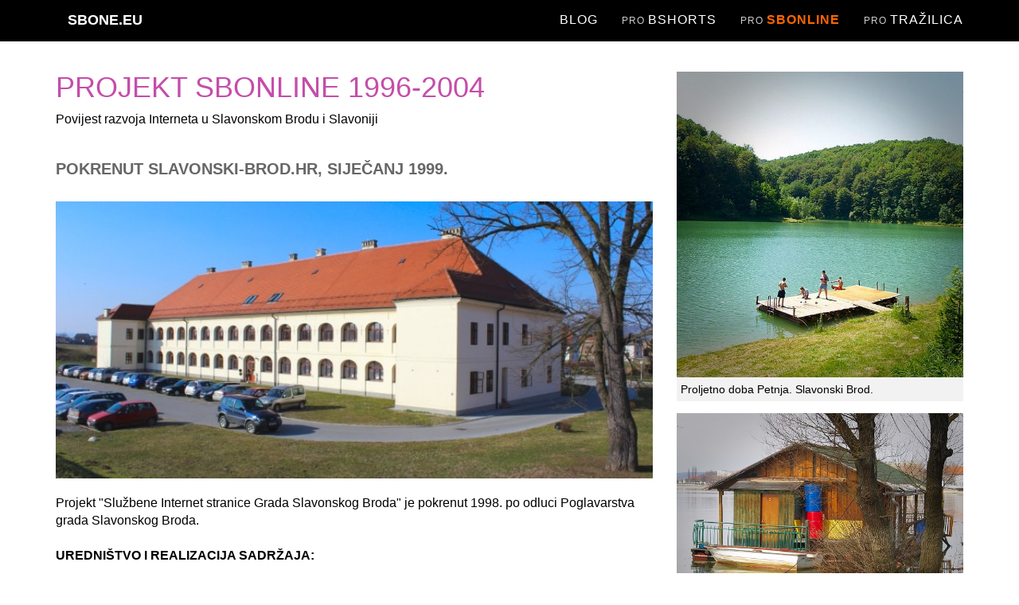

--- FILE ---
content_type: text/html
request_url: https://sbone.eu/SBONLINE/slavonski-brod-hr.html
body_size: 12124
content:
<!DOCTYPE html>
<html lang="hr">
<head>
<meta charset="utf-8">
<title>SBONE.eu Slavonski-Brod.hr</title>
<link rel="canonical" href="https://sbone.eu/SBONLINE/slavonski-brod-hr.html">
<meta name="description" content="Pokrenut Slavonski-Brod.Hr, PROJEKT SBONLINE 1996-2004, slavonski brod, slavonia, digital media, foto, video">
<meta name="author" content="SBWebTeam">
<meta name="keywords" content="foto,video">
<meta name="viewport" content="width=device-width, initial-scale=1">
<meta property="og:title" content="SBONE.eu Slavonski Brod, Hrvatska">
<meta property="og:description" content="Slavonski-Brod:hr na Internetu, Slavonija, Hrvatska">
<meta property="og:type" content="website">
<meta property="og:url" content="https://sbone.eu/">
<meta property="og:image" content="https://sbone.eu/content/images/home_pic_default.jpg">
<link rel="shortcut icon" href="/img/favicon.png" type="image/x-icon">
<link rel="apple-touch-icon" href="/img/apple-touch-icon.png">
<link rel="apple-touch-icon" sizes="72x72" href="/img/apple-touch-icon-72x72.png">
<link rel="apple-touch-icon" sizes="114x114" href="/img/apple-touch-icon-114x114.png">
<link rel="stylesheet" type="text/css"  href="/css/bootstrap.css">
<link rel="stylesheet" type="text/css" href="/fonts/font-awesome/css/font-awesome.css">
<link href="/css/owl.carousel.css" rel="stylesheet" media="screen">
<link href="/css/owl.theme.css" rel="stylesheet" media="screen">
<link rel="stylesheet" type="text/css"  href="/css/style.css">
<link rel="stylesheet" type="text/css" href="/css/nivo-lightbox/nivo-lightbox.css">
<link rel="stylesheet" type="text/css" href="/css/nivo-lightbox/default.css">
<link href="https://fonts.googleapis.com/css?family=Oswald:400,700,800,600,300" rel="stylesheet" type="text/css">
<!-- HTML5 shim and Respond.js for IE8 support of HTML5 elements and media queries -->
<!-- WARNING: Respond.js doesn't work if you view the page via file:// -->
<!--[if lt IE 9]>
      <script src="https://oss.maxcdn.com/html5shiv/3.7.2/html5shiv.min.js"></script>
      <script src="https://oss.maxcdn.com/respond/1.4.2/respond.min.js"></script>
    <![endif]-->
<style>
.navp           {
display:block;
width:42px;
height:31px;
padding-top:0px;
background:#C54DAA;
border:1px solid #C54DAA;
float:left;
margin-right:8px;
margin-bottom:8px;
text-align:center;
font-family:arial;
font-size:20px;
color:#ffffff;
font-weight:bold;
}
.navp a         {display:block;background:#ffffff;color:#C54DAA;}
.navp a:visited {display:block;background:#C54DAA;color:#ffffff;font-size:18px;}
.navp a:hover   {display:block;background:#C54DAA;color:#ffffff;text-decoration:none;font-weight:bold;}
.tagcloud {
	padding: 0 0 10px;
}
.tagcloud a{
	float: left;
	font-size: 12px;
	padding: 3px 10px;
	color: #555;
	text-shadow: 0 1px 0 rgba(256,256,256, 0.7);	
	background: #fafafa url('/images/grad_menu.png') top left repeat-x;
	
	margin: 0 10px 10px 0;
	border: 1px solid #e6e6e6;

	-webkit-transition: all 0.2s ease-in-out;
	-moz-transition: all 0.2s ease-in-out;
	-o-transition: all 0.2s ease-in-out;
	-ms-transition: all 0.2s ease-in-out;
	transition: all 0.2s ease-in-out;
	border-radius: 6px;
}
.m2 {
display:block;
border:1px solid #ffffff;
float:left;
padding:3px;
padding-left:10px;
padding-right:10px;
margin:0px;
margin-right:15px;
margin-bottom:15px;
}
.ntags{
float:left;
padding:2px;
margin-right:10px;
margin-bottom:5px;
border:1px solid #dddddd;
}
</style>	
</head>
<body id="page-top" data-spy="scroll" data-target=".navbar-fixed-top">
<nav id="menu" class="navbar navbar-default navbar-fixed-top" style="padding-top:0px;padding-bottom:0px;background:#000000;">
	<div style="width:100%;">
	<div class="container"> 
		<div class="navbar-header">
			<button type="button" class="navbar-toggle collapsed" data-toggle="collapse" data-target="#bs-example-navbar-collapse-1">
			<span class="sr-only">Toggle navigation</span>
			<span class="icon-bar"></span>
			<span class="icon-bar"></span>
			<span class="icon-bar"></span> </button>
			<a class="navbar-brand page-scroll" href="/"><span style="color:#ffffff;"><b>SBONE.EU</b></span></a> 
		</div>
		<div class="collapse navbar-collapse" id="bs-example-navbar-collapse-1">
		      <ul class="nav navbar-nav navbar-right">
		        <li><a href="/blog/"      class="page-scroll"><span style="color:#ffffff;font-size:16px;">BLOG</span></a></li>	
		        <li><a href="/bshorts/"   class="page-scroll"><span style="font-size:12px;">Pro </span><span style="color:#ffffff;font-size:16px;">BSHORTS</span></a></li>
		        <li><a href="/SBONLINE/"  class="page-scroll"><span style="font-size:12px;">Pro </span><span style="color:#ff6600;font-size:16px;"><b>SBONLINE</b></span></a></li>
		        <li><a href="/trazilica/" class="page-scroll"><span style="font-size:12px;">Pro </span><span style="color:#ffff;font-size:16px;">TRAŽILICA</span></a></li>
		      </ul>
		</div>
	</div>
	</div>
</nav>
<div id="header"></div>
<div id="about"  style="padding-top:90px;padding-bottom:20px;border:0px solid #0000ff;">
	<div class="container">
		<div class="row">
			<!--  LEFT  //-->
			<div class="col-xs-12 col-md-8"> 

				<h1 style="margin-top:0px;"><a href="/SBONLINE/">PROJEKT SBONLINE 1996-2004</a></h1>
				<div style="color:#000000;font-size:16px;">Povijest razvoja Interneta u Slavonskom Brodu i Slavoniji<br></div><br>

			<h3>POKRENUT SLAVONSKI-BROD.HR, SIJEČANJ 1999.</h3>
			<br>
			
			<img src="mape/grad-sb.jpg" alt="Grad Slavonski Brod" style="width:100%;">
			<div style='clear:both'></div><br>
			
			<div style="color:#000000;font-size:16px;">
				Projekt "Službene Internet stranice Grada Slavonskog Broda" je pokrenut  1998. po odluci Poglavarstva grada Slavonskog Broda.
				<br><br>
				<strong>UREDNIŠTVO I REALIZACIJA SADRŽAJA:</strong>
				<br><br>
				- <strong>Antun Bartek</strong>, dogradonačelnik grada Broda. Voditelj projekta, odgovorni urednik sadržaja. 
				<br><br>
				- <strong>Željko Klindžić</strong>, administrator domene slavonski-brod.hr,  projektant, design, tehnička realizacija i upravljanje web serverom. 
				<br><br>
				- <strong>Nada Jelić</strong>,  osoba za kontakte, koordinacija prikupljanja i publiciranja materijala i 
				informacija. 
				<br><br><br>

				<strong>SURADNICI I IZVORI INFORMACIJA:</strong>
				<br><br>    
				- Krešimir Rudec, tajnik HGK, gospodarske komore,  Podaci o gospodarstvu grada 
				<br>
				- Željka Pergl, tajnica obrtničke komore,  Podaci o malom gospodarstvu i obrtništvu grada 
				<br>
				- Diana Stevanović,  Opći i statistički podaci o gradu 
				<br>
				- Suzana Bilić-Vardić, Stručni suradnik za kulturu
				<br>
				- Dubravka Marković, Podaci o kulturi i školstvu 
				<br>
				- mr.sc. Ante Nikolaš, Podaci o gospodarstvu 
				<br>
				- Autori tekstova o povijesti grada, Josip&nbsp;Lozuk, Stribor&nbsp;Uzelac, dr.&nbsp;Ivan Jelić, 
				Ivanka-Jesenka&nbsp;Miškiv, dr.&nbsp;Ivan&nbsp;Balen, Željko&nbsp;Mužević i drugi. 
				<br>
				- Davorin Špoljarić, Karte grada 
				<br>
				- Jasmin Klindžić, FF, Zagreb,  Prijevod teksta na engleski jezik, optimizacija grafike i provjera HTML koda 
				<br>
				- Željko Heimer, Zagreb,  Prijevod teksta o grbu i zastavi Grada 
				<br>
				- Autobusni kolodvor Slavonski Brod,  Podaci o prometu 
				<br>
				- Glavna meteorološka postaja Slav.Brod,   Podaci o klimi 
				<br><br>
				<strong>LIVE kopija <a href="https://web.archive.org/web/20000619153431/http://www.slavonski-brod.hr/vodic.htm">1999. Slavonski-Brod.Hr, USA arhiva interneta Archive.Org</a></strong>
				<br><br>

			</div>
			<br><br>
			<img src="mape/Gradsko-poglavarstvo-1998a.jpg" alt="Gradsko poglavarstvao 1998" style="width:100%;">
			<div style='clear:both'></div>all"><br><br>
			&nbsp;&nbsp;<strong>Slavonski-Brod.Hr, Registracija DNS, siječanj 1999.</strong><br>
			<img src="mape/sb-dns-700.png" alt="Registracija DNS" style="width:100%;">
			<div style='clear:both'></div><br>
			&nbsp;&nbsp;<strong>Slavonski-Brod.Hr, Naslovnica, siječanj 1999.</strong><br>
			<img src="mape/slavonski-brod-1.png" alt="Naslovnica, Slavonski-Brod.hr" style="width:100%;">
			<div style='clear:both'></div><br>
			&nbsp;&nbsp;<strong>Slavonski-Brod.Hr, Gradski vodič, siječanj 1999.</strong><br>
			<img src="mape/slavonski-brod-gradski-vodic.png" alt="Gradski Vodič" style="width:100%;">
			<div style='clear:both'></div><br><br>
			&nbsp;&nbsp;<strong>Slavonski-Brod.Hr, Panorama grada, siječanj 1999.</strong><br>
			<img src="mape/slavonski-brod-panorama.jpg" alt="Panorama" style="width:100%;">
			<div style='clear:both'></div><br><br>
			&nbsp;&nbsp;<strong>Slavonski-Brod.Hr, Impresum, siječanj 1999.</strong><br>
			<img src="mape/slavonski-brod-impresum.png" alt="Impresum" style="width:100%;">
			<div style='clear:both'></div><br>
			<div style='clear:both'></div>--- <br><br>
			<div style="width:105px;height:120px;float:left;">
				<img src="/img/zeljko-klindzic-1999-god.jpg" alt="Željko Klindžić 1999." style="width:90px; float:left;">
			</div>
			<i>Željko Klindžić, dipl.ing.el.<br>
			Naselje kr. Tomislava 3/1<br>
			Slavonski Brod, 20.12.2004.<br>
			<a href="https://www.linkedin.com/in/zeljko-klindzic">ZK LinkedIn</a></i><br>
			<br>
		</div>
		<!--  LEFT  //-->
		<!--  RIGHT  //-->
		<div class="hidden-xs col-xs-12 col-md-4">
			<img src="/img/petnja-proljece.jpg" class="img-responsive" style="margin:0px;width:100%;" alt="Proljeće na Petnji, 2020, Slavonski Brod">  
			<div style="clear:both;"></div>
			<div style="background:#f2f2f2;padding:5px; color:#000000;font-weight:normal;padding-bottom:5px; margin-bottom:15px;">
				Proljetno doba Petnja. Slavonski Brod.  
			</div>
			<div style="clear:both;"></div>	  
			<img src="/img/sava-207543.jpg" class="img-responsive" style="margin:0px;width:100%;" alt="Splavarsko naselje, Sava, Slavonski Brod">  
			<div style="clear:both;"></div>
				<div style="background:#f2f2f2;padding:5px; color:#000000;font-weight:normal;padding-bottom:5px; margin-bottom:15px;">
					Splavarsko naselje, Sava, Slavonski Brod
				</div>
				<div style="clear:both;"></div>
			</div>
			<!--  RIGHT  //-->
		</div>
	</div>
</div>
<div style="padding-top:0px;padding-bottom:10px;">
	<div class="container">
		<div class="row" style="float:left;">
			<a href="#header"><img src="/img/gotop.gif" style="margin:0px;float:left;" alt="GO TOP"></a>  
		</div>
	</div>
</div>
<!-- Footer Section -->
<div id="footer" style="padding-bottom:0px;border:0px solid #ff0000;">
  <div class="container text-center">
    <div class="m2"><a href="/">HOME</a></div>
    <div class="m2"><a href="/blog/">BLOG</a></div>
    <div class="m2"><a href="/bshorts/"><span style="font-size:11px;">PRO </span>BSHORTS</a></div>
    <div class="m2"><a href="/SBONLINE/"><span style="font-size:11px;">PRO </span>SBONLINE</a></div>
    <div class="m2"><a href="/trazilica/"><span style="font-size:11px;">PRO </span>TRAŽILICA</a></div>
    <div class="m2"><a href="/uvjeti-koristenja.html">UVJETI&nbsp;KORIŠTENJA</a></div>
    <div class="m2"><a href="/autorska-prava.html">AUTORSKA&nbsp;PRAVA</a></div>
    <div class="m2"><a href="/impressum.html">IMPRESSUM</a></div> 
	<div style="clear:both;">
    <p style="padding-top:7px;padding-bottom:20px;">Copyright &copy; 2021 <a href="/">SBONE.eu Slavonski Brod</a> &nbsp; 
    </p>
	</div>
  </div>
</div>
<script src="/js/jquery.1.11.1.js"></script> 
<script src="/js/bootstrap.js"></script> 
<script src="/js/SmoothScroll.js"></script> 
<script src="/js/jquery.counterup.js"></script> 
<script src="/js/waypoints.js"></script> 
<script src="/js/nivo-lightbox.js"></script> 
<script src="/js/jquery.isotope.js"></script> 
<script src="/js/jqBootstrapValidation.js"></script> 
<script src="/js/contact_me.js"></script> 
<script src="/js/owl.carousel.js"></script> 
<script src="/js/main.js"></script>
</body>
</html>

--- FILE ---
content_type: text/css
request_url: https://sbone.eu/css/style.css
body_size: 12489
content:
body, html {
	font-family: 'Open Sans', sans-serif;
	text-rendering: optimizeLegibility !important;
	-webkit-font-smoothing: antialiased !important;
	color: #666;
	font-weight: 300;
	width: 100% !important;
	height: 100% !important;
}
h2 {
	margin: 0 0 20px 0;
	font-weight: 400;
	font-size: 36px;
	color: #777;
	text-transform: uppercase;
}
h3, h4 {
	font-size: 20px;
	font-weight: 600;
}
h5 {
	text-transform: uppercase;
	font-weight: 700;
	line-height: 20px;
}
p {
	font-size: 15px;
}
p.intro {
	font-size: 16px;
	margin: 12px 0 0;
	line-height: 24px;
}
a {
	color: #C54DAA;
}
a:hover, a:focus {
	text-decoration: none;
	color: #222;
}
ul, ol {
	list-style: none;
}
.clearfix:after {
	visibility: hidden;
	display: block;
	font-size: 0;
	content: " ";
	clear: both;
	height: 0;
}
.clearfix {
	display: inline-block;
}
* html .clearfix {
	height: 1%;
}
.clearfix {
	display: block;
}
ul, ol {
	padding: 0;
	webkit-padding: 0;
	moz-padding: 0;
}
hr {
	height: 2px;
	width: 70px;
	text-align: center;
	position: relative;
	background: #C54DAA;
	margin: 0 auto;
	margin-bottom: 20px;
	border: 0;
}
/* Navigation */
#menu {
	padding: 20px;
	transition: all 0.8s;
}
#menu.navbar-default {
	background-color: rgba(248, 248, 248, 0);
	border-color: rgba(231, 231, 231, 0);
}
#menu a.navbar-brand {
	font-size: 18px;
	color: rgba(255,255,255,0.8);
	font-weight: 500;
	text-transform: uppercase;
}
#menu a.navbar-brand:hover {
	color: #cd65b5;
}
#menu.navbar-default .navbar-nav > li > a {
	text-transform: uppercase;
	color: rgba(255,255,255,0.8);
	font-size: 14px;
	font-weight: 400;
	letter-spacing: 1px;
}
#menu.navbar-default .navbar-nav > li > a:hover {
	color: #cd65b5;
}
.on {
	background-color: rgba(0,0,0,0.8) !important;
	padding: 0 !important;
}
.navbar-default .navbar-nav > .active > a, .navbar-default .navbar-nav > .active > a:hover, .navbar-default .navbar-nav > .active > a:focus {
	color: #C54DAA !important;
	background-color: transparent;
}
.navbar-toggle {
	border-radius: 0;
}
.navbar-default .navbar-toggle:hover, .navbar-default .navbar-toggle:focus {
	background-color: #C54DAA;
	border-color: #C54DAA;
}
.navbar-default .navbar-toggle:hover>.icon-bar {
	background-color: #FFF;
}
.section-title {
	margin-bottom: 50px;
}
.section-title p {
	font-size: 18px;
	color: #888;
}
.btn-custom {
	text-transform: uppercase;
	color: #fff;
	background-color: #C54DAA;
	padding: 14px 20px;
	margin: 0;
	font-size: 15px;
	border-radius: 0;
	margin-top: 20px;
	transition: all 0.3s;
	border-top: 4px solid #b73c9b;
}
.btn-custom:hover, .btn-custom:focus, .btn-custom.focus, .btn-custom:active, .btn-custom.active {
	color: #fff;
	background-color: #b73c9b;
}
/* Header Section */
.intro {
	display: table;
	width: 100%;
	padding: 0;
	background: url(../img/intro-bg.jpg) no-repeat right bottom;
	background-color: #e5e5e5;
	-webkit-background-size: cover;
	-moz-background-size: cover;
	background-size: cover;
	-o-background-size: cover;
}
.intro .overlay {
	/* Permalink - use to edit and share this gradient: http://colorzilla.com/gradient-editor/#1b71d6+0,c54daa+100&0.5+0,0.5+100 */
	background: -moz-linear-gradient(top, rgba(27,113,214,0.5) 0%, rgba(197,77,170,0.5) 100%); /* FF3.6-15 */
	background: -webkit-linear-gradient(top, rgba(27,113,214,0.5) 0%, rgba(197,77,170,0.5) 100%); /* Chrome10-25,Safari5.1-6 */
	background: linear-gradient(to bottom, rgba(27,113,214,0.5) 0%, rgba(197,77,170,0.5) 100%); /* W3C, IE10+, FF16+, Chrome26+, Opera12+, Safari7+ */
filter: progid:DXImageTransform.Microsoft.gradient( startColorstr='#801b71d6', endColorstr='#80c54daa', GradientType=0 ); /* IE6-9 */
}
.intro h1 {
	color: rgba(255,255,255,0.9);
	font-size: 72px;
	font-weight: 800;
	letter-spacing: -1px;
	text-transform: uppercase;
	margin-bottom: 20px;
	margin-top: 0;
}
.intro p {
	color: #fff;
	font-size: 22px;
	font-weight: 300;
	margin-bottom: 40px;
	margin-top: 20px;
}
.intro span {
	color: rgba(255,255,255,0.5);
	font-size: 28px;
	font-weight: 300;
}
header .intro-text {
	padding-top: 250px;
	padding-bottom: 200px;
	padding-left: 100px;
}

.intro a {color:#ffffff;}
.intro a:hover {color:#ff3000;}


/* About Section */
#about {
	padding: 40px 0;
	background: #ffffff;
}
#about .about-text {
	margin-left: 10px;
}
#about .about-text h3 {
	font-weight: 400;
	color: #C54DAA;
}
#about img {
	float: left;
}
#about p {
	margin: 30px 0;
	line-height: 22px;
}

.h3 {
margin:0px;
color:#000000;
font-size:40px;
}

/* Services Section */
#services {
	padding: 120px 0;
}
#services h4 {
	color: #C54DAA;
	text-transform: uppercase;
}
#services i.fa {
	font-size: 38px;
	margin-bottom: 20px;
	transition: all 0.5s;
	color: #fff;
	width: 100px;
	height: 100px;
	padding: 30px 0;
	background: #C54DAA;
	border-radius: 50%;
}


/* Portfolio Section */
#portfolio {
	padding: 30px 0;
	background: #ffffff;
}
.categories {
	padding-bottom: 40px;
	text-align: center;
}
ul.cat li {
	display: inline-block;
}
ol.type li {
	display: inline-block;
	margin-left: 20px;
}
ol.type li a {
	color: #C54DAA;
	padding: 10px 20px;
	border: 1px solid #C54DAA;
	text-transform: uppercase;
}
ol.type li a.active {
	background: #C54DAA;
	color: #fff;
}
ol.type li a:hover {
	background: #C54DAA;
	color: #fff;
}
.isotope-item {
	z-index: 2
}
.isotope-hidden.isotope-item {
	z-index: 1
}
.isotope, .isotope .isotope-item {
	/* change duration value to whatever you like */
	-webkit-transition-duration: 0.8s;
	-moz-transition-duration: 0.8s;
	transition-duration: 0.8s;
}
.isotope-item {
	margin-right: -1px;
	-webkit-backface-visibility: hidden;
	backface-visibility: hidden;
}
.isotope {
	-webkit-backface-visibility: hidden;
	backface-visibility: hidden;
	-webkit-transition-property: height, width;
	-moz-transition-property: height, width;
	transition-property: height, width;
}
.isotope .isotope-item {
	-webkit-backface-visibility: hidden;
	backface-visibility: hidden;
	-webkit-transition-property: -webkit-transform, opacity;
	-moz-transition-property: -moz-transform, opacity;
	transition-property: transform, opacity;
}
.portfolio-item {
	margin: 15px 0;
	-webkit-transition: all 0.5s ease-out;
	-moz-transition: all 0.5s ease-out;
	-ms-transition: all 0.5s ease-out;
	-o-transition: all 0.5s ease-out;
	transition: all 0.5s ease-out;
}
.portfolio-item:hover {
	-webkit-transform: scale(1.1);
	-moz-transform: scale(1.1);
	-ms-transform: scale(1.1);
	-o-transform: scale(1.1);
	transform: scale(1.1);
}
.portfolio-item .hover-bg {
	height: 195px;
	overflow: hidden;
	position: relative;
}
.hover-bg .hover-text {
	position: absolute;
	text-align: center;
	margin: 0 auto;
	color: #ffffff;
	background: rgba(0, 0, 0, 0.66);
	padding: 30% 0 0 0;
	height: 100%;
	width: 100%;
	opacity: 0;
	transition: all 0.5s;
}
.hover-bg .hover-text>h4 {
	opacity: 0;
	color: #fff;
	-webkit-transform: translateY(100%);
	transform: translateY(100%);
	transition: all 0.3s;
	font-size: 16px;
	font-weight: 300;
}
.hover-bg:hover .hover-text>h4 {
	opacity: 1;
	-webkit-backface-visibility: hidden;
	-webkit-transform: translateY(0);
	transform: translateY(0);
}
.hover-bg .hover-text>i {
	opacity: 0;
	-webkit-transform: translateY(0);
	transform: translateY(0);
	transition: all 0.3s;
}
.hover-bg:hover .hover-text>i {
	opacity: 1;
	-webkit-backface-visibility: hidden;
	-webkit-transform: translateY(100%);
	transform: translateY(100%);
}
.hover-bg:hover .hover-text {
	opacity: 1;
}
#portfolio i.fa {
	font-size: 20px;
	padding: 5px;
	color: #E87E04;
}
/* Achivements Section */
#achievements {
	background: url(../img/achievements-bg.jpg) no-repeat center bottom fixed;
	background-color: #e5e5e5;
	-webkit-background-size: cover;
	-moz-background-size: cover;
	background-size: cover;
	-o-background-size: cover;
}
#achievements .overlay {
	padding: 120px 0;
	/* Permalink - use to edit and share this gradient: http://colorzilla.com/gradient-editor/#c54daa+0,1b71d6+100&0.6+0,0.6+100 */
	background: -moz-linear-gradient(left, rgba(197,77,170,0.6) 0%, rgba(27,113,214,0.6) 100%); /* FF3.6-15 */
	background: -webkit-linear-gradient(left, rgba(197,77,170,0.6) 0%, rgba(27,113,214,0.6) 100%); /* Chrome10-25,Safari5.1-6 */
	background: linear-gradient(to right, rgba(197,77,170,0.6) 0%, rgba(27,113,214,0.6) 100%); /* W3C, IE10+, FF16+, Chrome26+, Opera12+, Safari7+ */
filter: progid:DXImageTransform.Microsoft.gradient( startColorstr='#99c54daa', endColorstr='#991b71d6', GradientType=1 ); /* IE6-9 */
}
#achievements h2 {
	color: #fff;
}
.achievement-box h4 {
	color: #fff;
	font-size: 16px;
	font-weight: 400;
	margin-left: 5px;
	text-transform: uppercase;
}
.achievement-box span.count {
	font-size: 52px;
	font-weight: 600;
	display: block;
	color: #fff;
	padding: 0;
	margin: 0;
}
/* Testimonials Section */
#testimonials {
	padding: 120px 0 80px 0;
	background: #F6F6F6;
}
#testimonials i.fa {
	color: #8e9599;
	font-size: 36px;
}
#testimonial {
	padding: 30px 0;
}
#testimonial .item {
	display: block;
	width: 100%;
	height: auto;
}
#testimonial img {
	width: 140px;
	height: 140px;
	border-radius: 50%;
}
#testimonial .item p {
	margin: 30px 0;
}
.owl-theme .owl-controls .owl-page span {
	display: block;
	width: 20px;
	height: 6px;
	margin: 5px 7px;
	filter: Alpha(Opacity=1);
	opacity: 1;
	border-radius: 0;
	background: #fff;
	transition: all 0.5s;
	border: 1px solid #ccc;
}
.owl-theme .owl-controls .owl-page.active span, .owl-theme .owl-controls.clickable .owl-page:hover span {
	filter: Alpha(Opacity=100);
	opacity: 1;
	background: #C54DAA;
	border: 1px solid #C54DAA;
}
.owl-theme .owl-controls .owl-page.active span {
	background: #C54DAA;
	border: 1px solid #C54DAA;
}
/* Contact Section */
#contact {
	padding: 120px 0 60px 0;
}
#contact form {
	padding: 30px 0;
}
#contact .text-danger {
	color: #cc0033;
	text-align: left;
}
label {
	font-size: 12px;
	font-weight: 400;
	font-family: 'Open Sans', sans-serif;
	float: left;
}
#contact .form-control {
	display: block;
	width: 100%;
	padding: 6px 12px;
	font-size: 14px;
	line-height: 1.42857143;
	color: #222;
	background-image: none;
	border: 1px solid #ccc;
	border-radius: 0;
	-webkit-box-shadow: none;
	box-shadow: none;
	-webkit-transition: none;
	-o-transition: none;
	transition: none;
}
#contact .form-control:focus {
	border-color: #C54DAA;
	outline: 0;
	-webkit-box-shadow: transparent;
	box-shadow: transparent;
}
.form-control::-webkit-input-placeholder {
color: #2c3e50;
}
.form-control:-moz-placeholder {
color: #2c3e50;
}
.form-control::-moz-placeholder {
color: #2c3e50;
}
.form-control:-ms-input-placeholder {
color: #2c3e50;
}
#contact .social {
	margin-top: 80px;
}
#contact .social ul li {
	display: inline-block;
	margin: 0 20px;
}
#contact .social i.fa {
	font-size: 28px;
	padding: 4px;
	color: #C54DAA;
	transition: all 0.3s;
}
#contact .social i.fa:hover {
	color: #444;
}
.btn:active, .btn.active {
	background-image: none;
	outline: 0;
	-webkit-box-shadow: none;
	box-shadow: none;
}
a:focus, .btn:focus, .btn:active:focus, .btn.active:focus, .btn.focus, .btn:active.focus, .btn.active.focus {
	outline: none;
	outline-offset: none;
}
/* Footer Section*/
#footer {
	/* Permalink - use to edit and share this gradient: http://colorzilla.com/gradient-editor/#c54daa+0,1b71d6+100 */
	background: rgb(197,77,170); /* Old browsers */
	background: -moz-linear-gradient(left, rgba(197,77,170,1) 0%, rgba(27,113,214,1) 100%); /* FF3.6-15 */
	background: -webkit-linear-gradient(left, rgba(197,77,170,1) 0%, rgba(27,113,214,1) 100%); /* Chrome10-25,Safari5.1-6 */
	background: linear-gradient(to right, rgba(197,77,170,1) 0%, rgba(27,113,214,1) 100%); /* W3C, IE10+, FF16+, Chrome26+, Opera12+, Safari7+ */
filter: progid:DXImageTransform.Microsoft.gradient( startColorstr='#c54daa', endColorstr='#1b71d6', GradientType=1 ); /* IE6-9 */
	color: rgba(255,255,255,0.5);
	padding: 30px 0 25px 0;
}
#footer a {
	color: rgba(255,255,255,0.7);
}
#footer a:hover {
	color: #fff;
}

@media (max-width: 1024px) {
#about img {
	float: left;
	margin-bottom: 20px;
}
}
